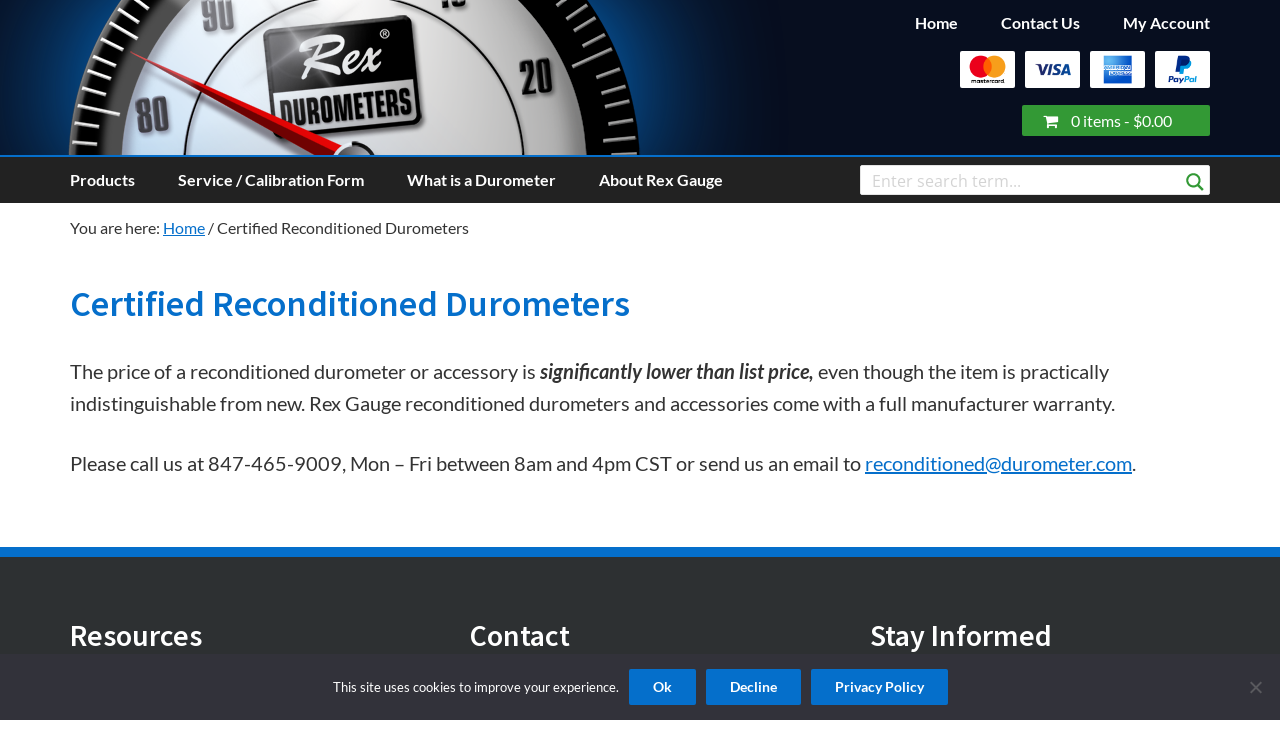

--- FILE ---
content_type: text/css
request_url: https://www.durometer.com/wp-content/themes/genesis-child/lib/woocommerce/genesis-sample-woocommerce.css?ver=2.3.0
body_size: 4867
content:
/* Genesis Sample WooCommerce
Loaded on WooCommerce pages */

/* WooCommerce Globals
---------------------------------------------------------------------------------------------------- */

.woocommerce.full-width-content .content,
.woocommerce-page.full-width-content .content {
	max-width: 1280px;
}

.woocommerce .content {
	background-color: #fff;
	margin-bottom: 40px;
	padding: 70px 80px;
}

.woocommerce .entry.product {
	padding: 0;
}

.woocommerce abbr.required,
.woocommerce ins {
	text-decoration: none;
}

.woocommerce abbr.required {
	color: #c3251d;
}

.woocommerce span.onsale {
	background-color: #c3251d;
	border-radius: 0;
	line-height: 1.75;
	min-height: auto;
}

.woocommerce fieldset {
	margin-bottom: 20px;
}

.woocommerce .products .star-rating {
	padding: 10px;
}

.woocommerce p.stars a,
.woocommerce p.stars a:focus,
.woocommerce p.stars a:hover {
	outline: 0;
}

.woocommerce .woocommerce-LoopProduct-link {
	display: block;
}

.woocommerce .woocommerce-LoopProduct-link:hover .woocommerce-loop-product__title,
.woocommerce .woocommerce-LoopProduct-link:focus .woocommerce-loop-product__title {
	text-decoration: underline;
}

/* WooCommerce Shop Page
---------------------------------------------------------------------------------------------------- */

.woocommerce .content .entry {
	border-bottom: 0;
}

.woocommerce a.added_to_cart {
	line-height: 1;
}

.woocommerce a.button.loading::after,
.woocommerce button.button.loading::after,
.woocommerce input.button.loading::after,
.woocommerce #respond input#submit.loading::after {
	top: 1em;
}

body.tax-product_cat.woocommerce ul.products li.product, .woocommerce-page ul.products li.product,
body.tax-product_cat .woocommerce ul.products li.product, .woocommerce-page ul.products li.product,
body.tax-product_tag.woocommerce ul.products li.product, .woocommerce-page ul.products li.product,
body.tax-product_tag .woocommerce ul.products li.product, .woocommerce-page ul.products li.product {
	border-top: 1px solid #eee;
	margin-bottom: 39px;
	/*margin-top: 39px;*/
	padding-top: 29px;
}

body:not(.tax-product_cat):not(.tax-product_tag).woocommerce ul.products li.product, .woocommerce-page ul.products li.product,
body:not(.tax-product_cat):not(.tax-product_tag) .woocommerce ul.products li.product, .woocommerce-page ul.products li.product {
	border-top-width: 0;
	padding-top: 0;
}

body.woocommerce ul.products li.product:first-child,
body.woocommerce-page ul.products li.product:first-child,
body .woocommerce ul.products li.product:first-child,
body .woocommerce-page ul.products li.product:first-child {
	border-width: 0;
}

body.tax-product_cat.woocommerce ul.products li.product .woocommerce-loop-product__title,
body.tax-product_cat .woocommerce ul.products li.product .woocommerce-loop-product__title,
body.tax-product_tag.woocommerce ul.products li.product .woocommerce-loop-product__title,
body.tax-product_tag .woocommerce ul.products li.product .woocommerce-loop-product__title {
	font-size: 30px;
	font-size: 3rem;
}

.woocommerce ul.products li.product .excerpt {
	color: initial;
	overflow: hidden;
}

/*.woocommerce ul.products li.product .excerpt * {
	font-size: 90%;
}*/

.woocommerce ul.products li.product .excerpt h1,
.woocommerce ul.products li.product .excerpt h2,
.woocommerce ul.products li.product .excerpt h3,
.woocommerce ul.products li.product .excerpt h4,
.woocommerce ul.products li.product .excerpt h5,
.woocommerce ul.products li.product .excerpt h6 {
	font-size: 25px;
	font-size: 2.5rem;
}

.woocommerce ul.products li.product .excerpt p,
.woocommerce ul.products li.product .excerpt span,
.woocommerce ul.products li.product .excerpt li {
	color: #333;
	font-size: 1.5rem;
}

.woocommerce ul.products li.product .excerpt p {
	margin-bottom: 10px;
}

.woocommerce ul.products li.product .excerpt ul,
.woocommerce .product .woocommerce-product-details__short-description ul {
	margin-bottom: 0;
	margin-left: 20px;
	padding-left: 20px;
}

.woocommerce ul.products li.product .excerpt ul,
.woocommerce ul.products li.product .excerpt li,
.woocommerce .product .woocommerce-product-details__short-description ul,
.woocommerce .product .woocommerce-product-details__short-description li {
	list-style-type: disc;
}

.tax-product_cat.woocommerce ul.products li.product a img,
.tax-product_tag.woocommerce ul.products li.product a img {
	float: left;
	margin-right: 1em;
	width: auto;
}

body:not(.tax-product_cat):not(.single-product):not(.tax-product_tag).woocommerce ul.products li.product a img {
	border: 4px solid #056fcb;
	-webkit-box-shadow: 4px 4px 15px 0px rgba(0, 0, 0, 0.45);
	-moz-box-shadow:    4px 4px 15px 0px rgba(0, 0, 0, 0.45);
	box-shadow:         4px 4px 15px 0px rgba(0, 0, 0, 0.45);
	margin-bottom: 0;
}

body:not(.tax-product_cat).woocommerce ul.products li.product .woocommerce-loop-category__title {
	display: none;
}

.woocommerce ul.products li.product h3,
.woocommerce ul.products li.product .price .from {
	color: #000;
}

.woocommerce ul.products li.product h3:hover,
.woocommerce ul.products li.product .price {
	color: #c3251d;
}

/* MS Edge Bug Fix */
.woocommerce ul.products li.product a {
	-webkit-transition: color 0.1s ease-in-out, background 0.1s ease-in-out;
	-ms-transition:     color 0.1s ease-in-out, background 0.1s ease-in-out;
	transition:         color 0.1s ease-in-out, background 0.1s ease-in-out;
}

.woocommerce ul.products li.product a.button {
	background-color: #333;
	display: none;
}

.woocommerce ul.products li.product a.button:hover,
.woocommerce ul.products li.product a.button:focus {
	background-color: #056fcb;
}

/*body.woocommerce ul.products li.product, .woocommerce-page ul.products li.product,
body .woocommerce ul.products li.product, .woocommerce-page ul.products li.product {
	text-align: center;
}*/

/* WooCommerce Product
---------------------------------------------------------------------------------------------------- */

body.single-product ul.products li.product .woocommerce-loop-product__title {
	font-size: 30px;
	font-size: 3rem;
}

body.woocommerce div.product p.price,
body.woocommerce div.product span.price,
body.woocommerce ul.products li.product .price,
body .woocommerce div.product p.price,
body .woocommerce div.product span.price,
body .woocommerce ul.products li.product .price {
	color: #339935;
	line-height: 1.5;
}

.woocommerce div.product form.cart .button {
	line-height: 1.5;
}

.woocommerce div.product form.cart .variations {
	table-layout: fixed;
}

.woocommerce .woocommerce-variation-price {
	margin-bottom: 20px;
}

.woocommerce div.product form.cart {
	margin-top: 2em;
}

.pricing-table th {
	font-weight: 700;
}

.woocommerce div.product form.cart .woocommerce-grouped-product-list {
	word-break: normal;
}

.woocommerce div.product form.cart .woocommerce-grouped-product-list td,
.pricing-table td {
	padding-top: 0.5em;
}

.woocommerce div.product form.cart .woocommerce-grouped-product-list td.woocommerce-grouped-product-list-item__quantity,
.pricing-table th,
.pricing-table td {
	padding-left: 0.5em;
}

.woocommerce-grouped-product-list > tr:nth-of-type(2n+2),
.woocommerce-grouped-product-list > tbody > tr:nth-of-type(2n+2),
.pricing-table > tr,
.pricing-table > tbody > tr {
    background-color: #f9f9f9;
}

.woocommerce-grouped-product-list > tr:nth-of-type(2n+3),
.woocommerce-grouped-product-list > tbody > tr:nth-of-type(2n+3),
.pricing-table > tr:nth-of-type(even),
.pricing-table > tbody > tr:nth-of-type(even) {
    background-color: #FFF;
}

.woocommerce div.product form.cart .woocommerce-grouped-product-list > tr td,
.woocommerce div.product form.cart .woocommerce-grouped-product-list > tbody > tr td,
.pricing-table > tr td,
.pricing-table > tbody > tr td {
    border-top: 1px solid #ddd;
}

.product_meta > span {
	display: block;
}

table.shop_attributes > tbody > tr:first-child {
	display:none !important;
}

.wc-pao-addon-name .required {
	color: red;
	font-style: normal;
}

body.woocommerce .wc-pao-addon .wc-pao-addon-wrap label {
	line-height: 1.625;
}

/* WooCommerce Product Tabs
---------------------------------------------------------------------------------------------------- */

.woocommerce div.product .woocommerce-tabs ul.tabs::before,
.woocommerce div.product .woocommerce-tabs ul.tabs li {
	border-color: #eee;
}

.woocommerce div.product .woocommerce-tabs ul.tabs li::after,
.woocommerce div.product .woocommerce-tabs ul.tabs li::before {
	display: none;
}

.woocommerce div.product .woocommerce-tabs ul.tabs li {
	background-color: #f5f5f5;
	border-radius: 0;
	padding: 0;
}

.woocommerce div.product .woocommerce-tabs ul.tabs li a {
	color: #000;
	padding: 0.5em 1em;
}

.woocommerce div.product .woocommerce-tabs ul.tabs li a:focus,
.woocommerce div.product .woocommerce-tabs ul.tabs li a:hover {
	color: #c3251d;
}

/* Two Sidebar Layouts */
.content-sidebar-sidebar.woocommerce div.product .woocommerce-tabs ul.tabs,
.sidebar-content-sidebar.woocommerce div.product .woocommerce-tabs ul.tabs,
.sidebar-sidebar-content.woocommerce div.product .woocommerce-tabs ul.tabs {
	padding: 0;
}

.content-sidebar-sidebar.woocommerce div.product .woocommerce-tabs ul.tabs li,
.sidebar-content-sidebar.woocommerce div.product .woocommerce-tabs ul.tabs li,
.sidebar-sidebar-content.woocommerce div.product .woocommerce-tabs ul.tabs li {
	display: block;
	margin: 0;
}

.content-sidebar-sidebar.woocommerce div.product .woocommerce-tabs ul.tabs li a,
.sidebar-content-sidebar.woocommerce div.product .woocommerce-tabs ul.tabs li a,
.sidebar-sidebar-content.woocommerce div.product .woocommerce-tabs ul.tabs li a {
	display: block;
}

.content-sidebar-sidebar.woocommerce div.product .woocommerce-tabs ul.tabs li,
.sidebar-content-sidebar.woocommerce div.product .woocommerce-tabs ul.tabs li,
.sidebar-sidebar-content.woocommerce div.product .woocommerce-tabs ul.tabs li {
	background-color: #fff;
	border-bottom: 0;
}

.content-sidebar-sidebar.woocommerce div.product .woocommerce-tabs ul.tabs li:last-child,
.sidebar-content-sidebar.woocommerce div.product .woocommerce-tabs ul.tabs li:last-child,
.sidebar-sidebar-content.woocommerce div.product .woocommerce-tabs ul.tabs li:last-child {
	border-bottom: 1px solid #eee;
}

.content-sidebar-sidebar.woocommerce div.product .woocommerce-tabs ul.tabs li.active,
.sidebar-content-sidebar.woocommerce div.product .woocommerce-tabs ul.tabs li.active,
.sidebar-sidebar-content.woocommerce div.product .woocommerce-tabs ul.tabs li.active {
	border-bottom-color: #eee;
}

.content-sidebar-sidebar.woocommerce div.product .woocommerce-tabs ul.tabs li.active a::after,
.sidebar-content-sidebar.woocommerce div.product .woocommerce-tabs ul.tabs li.active a::after,
.sidebar-sidebar-content.woocommerce div.product .woocommerce-tabs ul.tabs li.active a::after {
	content: "\f147";
	float: right;
	font-family: "dashicons";
}


/* WooCommerce Checkout
---------------------------------------------------------------------------------------------------- */

.woocommerce-cart #payment ul.payment_methods li,
.woocommerce-checkout #payment ul.payment_methods li,
#add_payment_method #payment ul.payment_methods li {
	list-style-type: none;
}

.woocommerce-cart table.cart td.actions .coupon input.input-text,
.woocommerce-checkout table.cart td.actions .coupon input.input-text,
#add_payment_method table.cart td.actions .coupon input.input-text {
	width: auto;
}

.woocommerce-cart #payment div.form-row,
.woocommerce-checkout #payment div.form-row,
#add_payment_method #payment div.form-row {
	margin-bottom: 0;
}

#order_review_heading {
	margin-top: 30px;
}

body #add_payment_method #payment div.payment_box,
body .woocommerce-cart #payment div.payment_box,
body .woocommerce-checkout #payment div.payment_box {
	color: unset;
}

body #add_payment_method #payment div.payment_box .wc-credit-card-form-card-cvc,
body #add_payment_method #payment div.payment_box .wc-credit-card-form-card-expiry,
body #add_payment_method #payment div.payment_box .wc-credit-card-form-card-number,
body .woocommerce-cart #payment div.payment_box .wc-credit-card-form-card-cvc,
body .woocommerce-cart #payment div.payment_box .wc-credit-card-form-card-expiry,
body .woocommerce-cart #payment div.payment_box .wc-credit-card-form-card-number,
body .woocommerce-checkout #payment div.payment_box .wc-credit-card-form-card-cvc,
body .woocommerce-checkout #payment div.payment_box .wc-credit-card-form-card-expiry,
body .woocommerce-checkout #payment div.payment_box .wc-credit-card-form-card-number {
	font-size: unset;
}

body #woo_pp_ec_button_checkout > .paypal-button > .xcomponent-outlet {
	float: right;
}

/* WooCommerce Cart Page
---------------------------------------------------------------------------------------------------- */

.woocommerce table.shop_table,
.woocommerce table.shop_table td {
	border-color: #eee;
	border-radius: 0;
	line-height: 1.75;
	word-break: normal;
}

.woocommerce-cart table.cart {
	line-height: 1.75;
}

.woocommerce-cart table.cart td {
	font-size: 18px;
	font-size: 1.8rem;
	padding: 10px 12px;
}

.woocommerce table.shop_table .order-number {
	min-width: 75px;
}

.woocommerce-cart table.cart .product-thumbnail {
	min-width: 56px;
}

.woocommerce-cart table.cart th.product-name {
	min-width: 140px;
}

.woocommerce-cart table.cart th.product-price,
.woocommerce-cart table.cart th.product-quantity,
.woocommerce-cart table.cart th.product-subtotal,
.woocommerce-checkout-review-order-table th.product-total {
	min-width: 110px;
}

.woocommerce table.shop_table td.actions {
	padding-top: 15px;
}

.woocommerce-cart table.cart td.actions .coupon .input-text {
	font-size: 18px;
	font-size: 1.8rem;
}

.woocommerce-cart td.product-name dl.variation dd {
	margin-left: 20px;
}

.woocommerce-cart table.cart img,
.woocommerce-checkout table.cart img,
#add_payment_method table.cart img {
	vertical-align: middle;
}

body .woocommerce ul#shipping_method li input {
	vertical-align: baseline;
}

/* WooCommerce Payment
---------------------------------------------------------------------------------------------------- */

.woocommerce-cart #payment,
.woocommerce-checkout #payment,
#add_payment_method #payment {
	background-color: #f5f5f5;
	border-radius: 0;
	padding: 30px;
}

.woocommerce-cart #payment div.payment_box,
.woocommerce-checkout #payment div.payment_box,
#add_payment_method #payment div.payment_box {
	background-color: #eee;
}

.woocommerce-cart #payment div.payment_box::before,
.woocommerce-checkout #payment div.payment_box::before,
#add_payment_method #payment div.payment_box::before {
	display: none;
}

.woocommerce-cart #payment ul.payment_methods,
.woocommerce-checkout #payment ul.payment_methods,
#add_payment_method #payment ul.payment_methods {
	border-color: #eee;
}


/* WooCommerce Forms
---------------------------------------------------------------------------------------------------- */

body.woocommerce a.button,
body.woocommerce a.button.alt,
body.woocommerce button.button,
body.woocommerce button.button.alt,
body.woocommerce input.button,
body.woocommerce input.button.alt,
body.woocommerce input.button[type="submit"],
body.woocommerce #respond input#submit,
body.woocommerce #respond input#submit.alt,
body .woocommerce a.button,
body .woocommerce a.button.alt,
body .woocommerce button.button,
body .woocommerce button.button.alt,
body .woocommerce input.button,
body .woocommerce input.button.alt,
body .woocommerce input.button[type="submit"],
body .woocommerce #respond input#submit,
body .woocommerce #respond input#submit.alt,
body .gform_wrapper .gform_footer input.button,
body .gform_wrapper .gform_footer input[type="submit"],
body .gform_wrapper .gform_page_footer input.button,
body .gform_wrapper .gform_page_footer input[type="submit"],
body .cookie-notice-container a.cn-btn {
	background-color: #056fcb;
	border: 0;
	border-radius: 2px;
	color: #fff;
	cursor: pointer;
	font-size: 16px;
	font-size: 1.6rem;
	font-weight: 700;
	padding: 16px 24px !important; /* Needs the "!important" to keep from being overridden in IE */
	text-align: center;
	text-decoration: none;
	white-space: normal;
	width: auto;
}

body.woocommerce a.button:focus,
body.woocommerce a.button:hover,
body.woocommerce a.button.alt:focus,
body.woocommerce a.button.alt:hover,
body.woocommerce button.button:focus,
body.woocommerce button.button:hover,
body.woocommerce button.button.alt:focus,
body.woocommerce button.button.alt:hover,
body.woocommerce input.button:focus,
body.woocommerce input.button:hover,
body.woocommerce input.button.alt:focus,
body.woocommerce input.button.alt:hover,
body.woocommerce input[type="submit"]:focus,
body.woocommerce input[type="submit"]:hover,
body.woocommerce #respond input#submit:focus,
body.woocommerce #respond input#submit:hover,
body.woocommerce #respond input#submit.alt:focus,
body.woocommerce #respond input#submit.alt:hover,
body .woocommerce a.button:focus,
body .woocommerce a.button:hover,
body .woocommerce a.button.alt:focus,
body .woocommerce a.button.alt:hover,
body .woocommerce button.button:focus,
body .woocommerce button.button:hover,
body .woocommerce button.button.alt:focus,
body .woocommerce button.button.alt:hover,
body .woocommerce input.button:focus,
body .woocommerce input.button:hover,
body .woocommerce input.button.alt:focus,
body .woocommerce input.button.alt:hover,
body .woocommerce input[type="submit"]:focus,
body .woocommerce input[type="submit"]:hover,
body .woocommerce #respond input#submit:focus,
body .woocommerce #respond input#submit:hover,
body .woocommerce #respond input#submit.alt:focus,
body .woocommerce #respond input#submit.alt:hover,
body .gform_wrapper .gform_footer input.button:focus,
body .gform_wrapper .gform_footer input.button:hover,
body .gform_wrapper .gform_footer input[type="submit"]:focus,
body .gform_wrapper .gform_footer input[type="submit"]:hover,
body .gform_wrapper .gform_page_footer input.button:focus,
body .gform_wrapper .gform_page_footer input.button:hover,
body .gform_wrapper .gform_page_footer input[type="submit"]:focus,
body .gform_wrapper .gform_page_footer input[type="submit"]:hover,
body .cookie-notice-container a.cn-btn:focus,
body .cookie-notice-container a.cn-btn:hover {
	background-color: #03457F;
	color: #fff;
}

body .cookie-notice-container a.cn-btn {
	font-size: 13px;
	padding: 8px 18px !important;
}

.woocommerce #reviews #comment {
	height: 150px;
}

.woocommerce .quantity .qty {
	border-radius: 2px;
	font-size: 20px;
	font-size: 2rem;
	line-height: 1.5;
	margin-right: 5px;
	padding: 12px 5px;
	width: 70px;
}

.woocommerce form .form-row input.input-text,
.woocommerce form .form-row textarea {
	border-radius: 2px;
	line-height: 1.5;
	padding: 8px 20px;
}

.woocommerce-cart table.cart td.actions .coupon .input-text,
.woocommerce-checkout table.cart td.actions .coupon .input-text,
#add_payment_method table.cart td.actions .coupon .input-text {
	border-color: #eee;
	border-radius: 2px;
	padding: 5px 20px;
	width: 150px;
}

.woocommerce form.checkout_coupon,
.woocommerce form.login,
.woocommerce form.register,
.woocommerce form .form-row .select2-container,
.woocommerce form .form-row.woocommerce-validated input.input-text,
.woocommerce form .form-row.woocommerce-validated select,
.woocommerce form .form-row.woocommerce-validated .select2-container {
	border-color: #eee;
	border-radius: 2px;
}

.woocommerce-cart table.cart input,
.woocommerce-checkout table.cart input,
#add_payment_method table.cart input {
	border-radius: 2px;
	vertical-align: top;
}

.woocommerce .coupon {
	line-height: 1;
}

.woocommerce .coupon .input-text {
	height: 48px;
}


/* WooCommerce Disabled Buttons
---------------------------------------------------------------------------------------------------- */

.woocommerce a.button.disabled,
.woocommerce a.button:disabled,
.woocommerce a.button:disabled[disabled],
.woocommerce button.button.disabled,
.woocommerce button.button:disabled,
.woocommerce button.button:disabled[disabled],
.woocommerce input.button.disabled,
.woocommerce input.button:disabled,
.woocommerce input.button:disabled[disabled],
.woocommerce #respond input#submit.disabled,
.woocommerce #respond input#submit:disabled,
.woocommerce #respond input#submit:disabled[disabled],
.woocommerce #respond input#submit.disabled:hover,
.woocommerce #respond input#submit:disabled:hover,
.woocommerce #respond input#submit:disabled[disabled]:hover,
.woocommerce a.button.disabled:hover,
.woocommerce a.button:disabled:hover,
.woocommerce a.button:disabled[disabled]:hover,
.woocommerce button.button.disabled:hover,
.woocommerce button.button:disabled:hover,
.woocommerce button.button:disabled[disabled]:hover,
.woocommerce input.button.disabled:hover,
.woocommerce input.button:disabled:hover,
.woocommerce input.button:disabled[disabled]:hover {
	background-color: #056fcb;
	color: #fff;
	padding: 16px 24px;
}

.woocommerce a.button.alt.disabled,
.woocommerce a.button.alt.disabled:hover,
.woocommerce a.button.alt:disabled,
.woocommerce a.button.alt:disabled:hover,
.woocommerce a.button.alt[disabled]:disabled,
.woocommerce a.button.alt[disabled]:disabled:hover,
.woocommerce button.button.alt.disabled,
.woocommerce button.button.alt.disabled:hover,
.woocommerce button.button.alt:disabled,
.woocommerce button.button.alt:disabled:hover,
.woocommerce button.button.alt[disabled]:disabled,
.woocommerce button.button.alt[disabled]:disabled:hover,
.woocommerce input.button.alt.disabled,
.woocommerce input.button.alt.disabled:hover,
.woocommerce input.button.alt:disabled,
.woocommerce input.button.alt:disabled:hover,
.woocommerce input.button.alt[disabled]:disabled,
.woocommerce input.button.alt[disabled]:disabled:hover,
.woocommerce #respond input#submit.alt.disabled,
.woocommerce #respond input#submit.alt.disabled:hover,
.woocommerce #respond input#submit.alt:disabled,
.woocommerce #respond input#submit.alt:disabled:hover,
.woocommerce #respond input#submit.alt[disabled]:disabled,
.woocommerce #respond input#submit.alt[disabled]:disabled:hover {
	background-color: #eee;
	color: #000;
}


/* WooCommerce Account Page
---------------------------------------------------------------------------------------------------- */

.woocommerce-account .woocommerce-Address-title h3 {
	font-size: 26px;
	font-size: 2.6rem;
}

.woocommerce-account .woocommerce-Address {
	margin-bottom: 20px;
}

.woocommerce-account table.order_details th.product-total {
	min-width: 110px;
}

.woocommerce-MyAccount-navigation {
	border: 1px solid #eee;
	padding: 20px;
	margin-bottom: 40px;
}

.woocommerce-MyAccount-navigation ul {
	margin-bottom: 0;
	margin-left: 0;
}

.woocommerce-MyAccount-navigation ul li {
	line-height: 1.2;
	list-style-type: none;
	margin-bottom: 15px;
}

.woocommerce-MyAccount-navigation ul li:last-child {
	margin-bottom: 0;
}

.woocommerce-MyAccount-navigation ul li.is-active > a {
	color: #333;
	font-weight: 700;
}

.woocommerce-account .woocommerce-MyAccount-navigation {
	margin-right: 5%;
	width: 20%;
}

.woocommerce-account .woocommerce-MyAccount-content {
	width: 75%;
}

.content-sidebar.woocommerce-account .woocommerce-MyAccount-navigation,
.sidebar-content.woocommerce-account .woocommerce-MyAccount-navigation {
	margin-right: 0;
	width: 100%;
}

.content-sidebar.woocommerce-account .woocommerce-MyAccount-navigation ul,
.sidebar-content.woocommerce-account .woocommerce-MyAccount-navigation ul {
	text-align: center;
}

.content-sidebar.woocommerce-account .woocommerce-MyAccount-navigation li,
.sidebar-content.woocommerce-account .woocommerce-MyAccount-navigation li {
	display: inline-block;
	margin: 0 10px;
}

.content-sidebar.woocommerce-account .woocommerce-MyAccount-content,
.sidebar-content.woocommerce-account .woocommerce-MyAccount-content {
	width: 100%;
}


/* WooCommerce Breadcrumb
---------------------------------------------------------------------------------------------------- */

.woocommerce .woocommerce-breadcrumb {
	font-size: 18px;
	font-size: 1.8rem;
	margin-bottom: 40px;
}

.woocommerce .woocommerce-breadcrumb,
.woocommerce .woocommerce-breadcrumb a {
	color: #000;
}

.woocommerce .woocommerce-breadcrumb a {
	text-decoration: none;
}

.woocommerce .woocommerce-breadcrumb a:focus,
.woocommerce .woocommerce-breadcrumb a:hover {
	color: #c3251d;
}


/* WooCommerce Reviews
---------------------------------------------------------------------------------------------------- */

.woocommerce #reviews #comments ol.commentlist li img.avatar {
	background: transparent;
	border: 0;
	margin: 0 16px 24px 0;
	padding: 0;
	position: relative;
	width: 60px;
}

.woocommerce #reviews #comments ol.commentlist li .comment-text {
	border-color: #eee;
	border-radius: 0;
	margin-left: 80px;
}

.woocommerce .entry-content #reviews ol > li {
	list-style-type: none;
}


/* WooCommerce Misc
---------------------------------------------------------------------------------------------------- */

body .woocommerce-error,
body .woocommerce-info,
body .woocommerce-message {
	background-color: #f5f5f5;
	border-top-color: #c3251d;
	margin-left: 0;
}

body .woocommerce-error::before,
body .woocommerce-info::before,
body .woocommerce-message::before {
	color: #c3251d;
}

body .woocommerce-info {
	border-top-color: #056fcb;
}

body .woocommerce-info::before {
	color: #056fcb;
}

body .woocommerce-message {
	border-top-color: #339935;
}

body .woocommerce-message::before {
	color: #339935;
}

div.woocommerce-info.wc-memberships-restriction-message.wc-memberships-restricted-content-message {
	width: 48%;
}

/* WooCommerce Widgets
---------------------------------------------------------------------------------------------------- */

/* Woo Search
-------------------------------------------------- */

.woocommerce-product-search {
	overflow: hidden;
	width: 100%;
}

.woocommerce-product-search input[type="submit"] {
	border: 0;
	clip: rect(0, 0, 0, 0);
	height: 1px;
	margin: -1px;
	padding: 0;
	position: absolute;
	width: 1px;
}

/* Woo Shopping Cart
-------------------------------------------------- */

.woocommerce .widget_shopping_cart ul.cart_list li,
.woocommerce.widget_shopping_cart ul.cart_list li {
	padding-top: 15px;
}

.woocommerce .widget_shopping_cart .cart_list li a.remove,
.woocommerce.widget_shopping_cart .cart_list li a.remove {
	top: 15px;
}

.woocommerce.widget_shopping_cart .total {
	border-top: 1px solid #eee;
}

.woocommerce .widget_shopping_cart .buttons a,
.woocommerce.widget_shopping_cart .buttons a {
	margin-bottom: 5px;
}

.woocommerce .widget_shopping_cart .cart_list li.empty,
.woocommerce.widget_shopping_cart .cart_list li.empty {
	padding-left: 0;
}

/* Woo Product Lists
-------------------------------------------------- */

.woocommerce ul.cart_list li img,
.woocommerce ul.product_list_widget li img {
	width: 60px;
}

.sidebar ul.product_list_widget li {
	line-height: 1.4;
	margin-bottom: 15px;
	padding: 15px 0 0;
}

.sidebar ul.product_list_widget li:last-child {
	margin-bottom: 0;
	padding-bottom: 15px;
}

/* Woo Filter
-------------------------------------------------- */

.woocommerce.widget_price_filter .price_slider_wrapper .ui-widget-content {
	background-color: #eee;
}

.woocommerce.widget_price_filter .ui-slider .ui-slider-handle,
.woocommerce.widget_price_filter .ui-slider .ui-slider-range {
	background-color: #c3251d;
}

.woocommerce .widget_layered_nav ul li.chosen a::before,
.woocommerce .widget_layered_nav_filters ul li a::before,
.woocommerce .widget_rating_filter ul li.chosen a::before {
	color: #c3251d;
}

.woocommerce .widget_price_filter .ui-slider .ui-slider-handle,
.woocommerce.widget_price_filter .ui-slider .ui-slider-handle {
	top: -.28em;
}

.woocommerce .widget_price_filter .price_slider_amount .button,
.woocommerce.widget_price_filter .price_slider_amount .button {
	font-size: 16px;
	font-size: 1.6rem;
}

/* Woo Active Filters
-------------------------------------------------- */

.woocommerce.widget_layered_nav_filters ul li {
	margin: 0 20px 20px 0;
}

/* Woo Recent Reviews
-------------------------------------------------- */

.woocommerce.widget_recent_reviews .reviewer {
	font-size: 12px;
	font-size: 1.2rem;
	letter-spacing: 1px;
	text-transform: uppercase;
}


/* Media Queries
---------------------------------------------------------------------------------------------------- */

@media only screen and (max-width: 1200px) {

	.woocommerce-account .woocommerce-MyAccount-navigation ul {
		text-align: center;
	}

	.woocommerce-account .woocommerce-MyAccount-navigation ul li {
		display: inline-block;
		margin: 0 10px;
	}

	.woocommerce-account .woocommerce-MyAccount-content,
	.woocommerce-account .woocommerce-MyAccount-navigation {
		margin-right: 0;
		width: 100%;
	}

	.content-sidebar.woocommerce div.product .woocommerce-tabs ul.tabs,
	.sidebar-content.woocommerce div.product .woocommerce-tabs ul.tabs {
		padding: 0;
	}

	.content-sidebar.woocommerce div.product .woocommerce-tabs ul.tabs li,
	.sidebar-content.woocommerce div.product .woocommerce-tabs ul.tabs li {
		display: block;
		margin: 0;
	}

	.content-sidebar.woocommerce div.product .woocommerce-tabs ul.tabs li a,
	.sidebar-content.woocommerce div.product .woocommerce-tabs ul.tabs li a {
		display: block;
	}

	.content-sidebar.woocommerce div.product .woocommerce-tabs ul.tabs li,
	.sidebar-content.woocommerce div.product .woocommerce-tabs ul.tabs li {
		background-color: #fff;
		border-bottom: 0;
	}

	.content-sidebar.woocommerce div.product .woocommerce-tabs ul.tabs li:last-child,
	.sidebar-content.woocommerce div.product .woocommerce-tabs ul.tabs li:last-child {
		border-bottom: 1px solid #eee;
	}

	.content-sidebar.woocommerce div.product .woocommerce-tabs ul.tabs li.active,
	.sidebar-content.woocommerce div.product .woocommerce-tabs ul.tabs li.active {
		border-bottom-color: #eee;
	}

	.content-sidebar.woocommerce div.product .woocommerce-tabs ul.tabs li.active a::after,
	.sidebar-content.woocommerce div.product .woocommerce-tabs ul.tabs li.active a::after {
		content: "\f147";
		float: right;
		font-family: "dashicons";
	}

}

@media only screen and (max-width: 860px) {

	.woocommerce .content {
		padding: 30px;
	}

	.woocommerce div.product .woocommerce-tabs ul.tabs {
		padding: 0;
	}

	.woocommerce div.product .woocommerce-tabs ul.tabs li {
		display: block;
		margin: 0;
	}

	.woocommerce div.product .woocommerce-tabs ul.tabs li a {
		display: block;
	}

	.woocommerce div.product .woocommerce-tabs ul.tabs li {
		background-color: #fff;
		border-bottom: 0;
	}

	.woocommerce div.product .woocommerce-tabs ul.tabs li:last-child {
		border-bottom: 1px solid #eee;
	}

	.woocommerce div.product .woocommerce-tabs ul.tabs li.active {
		border-bottom-color: #eee;
	}

	.woocommerce div.product .woocommerce-tabs ul.tabs li.active a::after {
		content: "\f147";
		float: right;
		font-family: "dashicons";
	}

	body.tax-product_cat ul.products[class*="columns-"] li.product,
	body.tax-product_cat ul.products[class*="columns-"] li.product,
	body.tax-product_tag ul.products[class*="columns-"] li.product,
	body.tax-product_tag ul.products[class*="columns-"] li.product {
		float: none;
		width: 100%;
	}
}

@media only screen and (max-width: 767px)  {
	body.tax-product_cat.woocommerce ul.products li.product .woocommerce-loop-product__title,
	body.tax-product_cat .woocommerce ul.products li.product .woocommerce-loop-product__title {
		font-size: 36px;
		font-size: 3.6rem;
	}

	.woocommerce ul.products li.product .price {
		font-size: 1.2em;
	}

	.woocommerce ul.products li.product .excerpt h1,
	.woocommerce ul.products li.product .excerpt h2,
	.woocommerce ul.products li.product .excerpt h3,
	.woocommerce ul.products li.product .excerpt h4,
	.woocommerce ul.products li.product .excerpt h5,
	.woocommerce ul.products li.product .excerpt h6 {
		font-size: 30px;
		font-size: 3rem;
	}

	.woocommerce ul.products li.product .excerpt p,
	.woocommerce ul.products li.product .excerpt span,
	.woocommerce ul.products li.product .excerpt li {
		font-size: 20px;
		font-size: 2rem;
	}

	.woocommerce-cart #payment,
	.woocommerce-checkout #payment,
	#add_payment_method #payment {
		padding: 0;
	}
}

@media only screen and (max-width: 600px) {

	.woocommerce form .form-row-first,
	.woocommerce form .form-row-last,
	.woocommerce #reviews #comments .star-rating,
	.woocommerce-page form .form-row-first,
	.woocommerce-page form .form-row-last {
		float: none;
		width: 100%;
	}

	.woocommerce ul.products li.product,
	.woocommerce ul.products li.product .button,
	.woocommerce .woocommerce-ordering,
	.woocommerce-page ul.products li.product,
	.woocommerce-page ul.products li.product .button,
	.woocommerce-page .woocommerce-ordering {
		margin-right: 0;
		width: 100%;
	}

	.tax-product_cat.woocommerce ul.products li.product a img,
	.tax-product_tag.woocommerce ul.products li.product a img {
		float: none;
		margin-left: auto;
		margin-right: auto;
	}

	.woocommerce input.button,
	.woocommerce input.button[type="submit"],
	.woocommerce-cart table.cart td.actions .coupon .input-text {
		width: 100% !important;
	}

	.woocommerce-cart table.cart td.actions .coupon .input-text {
		background-color: #fff;
		margin-bottom: 10px;
	}

	.woocommerce-message .button.wc-forward {
		margin-bottom: 20px;
		width: 100%;
	}

}

@media only screen and (max-width: 500px) {
	.woocommerce ul.products[class*="columns-"] li.product,
	.woocommerce-page ul.products[class*="columns-"] li.product {
		float: none;
		width: 100%;
	}

	.woocommerce-grouped-product-list td {
		display: block;
	}

	.woocommerce div.product form.cart .group_table td:first-child {
		float: left;
		/*margin-right: 20px;*/
	}

	.woocommerce div.product form.cart table.group_table td.woocommerce-grouped-product-list-item__label,
	.woocommerce div.product form.cart table.group_table td.woocommerce-grouped-product-list-item__price {
		padding-left: 100px;
	}

	.woocommerce div.product form.cart table.group_table td.woocommerce-grouped-product-list-item__label {
		padding-bottom: 0;
	}

	.woocommerce div.product form.cart table.group_table td.woocommerce-grouped-product-list-item__price {
		border-top-width: 0;
		padding-top: 0;
	}
}

--- FILE ---
content_type: text/css
request_url: https://www.durometer.com/wp-content/themes/genesis-child/custom.css?ver=1768400328
body_size: 10893
content:
/* # Table of Contents
- HTML5 Reset
	- Baseline Normalize
	- Box Sizing
	- Float Clearing
- Defaults
	- Typographical Elements
	- Headings
	- Objects
	- Gallery
	- Forms
	- Tables
	- Screen Reader Text
- Structure and Layout
	- Site Containers
	- Column Widths and Positions
	- Column Classes
- Common Classes
	- Avatar
	- Genesis
	- Search Form
	- Titles
	- WordPress
- Widgets
	- Featured Content
- Plugins
	- Genesis eNews Extended
	- Jetpack
- Skip Links
- Site Header
	- Title Area
	- Widget Area
- Site Navigation
	- Accessible Menu
	- Site Header Navigation
	- After Header Navigation
	- Footer Navigation
- Content Area
	- Entries
	- Entry Meta
	- Pagination
	- Comments
- Sidebars
- Footer Widgets
- Site Footer
- Media Queries
	- Max-width: 1340px
	- Max-width: 1200px
	- Max-width: 1023px
	- Max-width: 860px
- Print Styles
*/


/* # HTML5 Reset
---------------------------------------------------------------------------------------------------- */

/* ## Baseline Normalize
--------------------------------------------- */
/* normalize.css v4.1.1 | MIT License | http://necolas.github.io/normalize.css/ */

html{font-family:sans-serif;-ms-text-size-adjust:100%;-webkit-text-size-adjust:100%}body{margin:0}article,aside,details,figcaption,figure,footer,header,main,menu,nav,section,summary{display:block}audio,canvas,progress,video{display:inline-block}audio:not([controls]){display:none;height:0}progress{vertical-align:baseline}template,[hidden]{display:none}a{background-color:transparent;-webkit-text-decoration-skip:objects}a:active,a:hover{outline-width:0}abbr[title]{border-bottom:none;text-decoration:underline;text-decoration:underline dotted}b,strong{font-weight:inherit}b,strong{font-weight:bolder}dfn{font-style:italic}h1{font-size:2em;margin:0.67em 0}mark{background-color:#ff0;color:#000}small{font-size:80%}sub,sup{font-size:75%;line-height:0;position:relative;vertical-align:baseline}sub{bottom:-0.25em}sup{top:-0.5em}img{border-style:none}svg:not(:root){overflow:hidden}code,kbd,pre,samp{font-family:monospace, monospace;font-size:1em}figure{margin:1em 40px}hr{box-sizing:content-box;height:0;overflow:visible}button,input,optgroup,select,textarea{font:inherit;margin:0}optgroup{font-weight:bold}button,input{overflow:visible}button,select{text-transform:none}button,html [type="button"],[type="reset"],[type="submit"]{-webkit-appearance:button}button::-moz-focus-inner,[type="button"]::-moz-focus-inner,[type="reset"]::-moz-focus-inner,[type="submit"]::-moz-focus-inner{border-style:none;padding:0}button:-moz-focusring,[type="button"]:-moz-focusring,[type="reset"]:-moz-focusring,[type="submit"]:-moz-focusring{outline:1px dotted ButtonText}fieldset{border:1px solid #c0c0c0;margin:0 2px;padding:0.35em 0.625em 0.75em}legend{box-sizing:border-box;color:inherit;display:table;max-width:100%;padding:0;white-space:normal}textarea{overflow:auto}[type="checkbox"],[type="radio"]{box-sizing:border-box;padding:0}[type="number"]::-webkit-inner-spin-button,[type="number"]::-webkit-outer-spin-button{height:auto}[type="search"]{-webkit-appearance:textfield;outline-offset:-2px}[type="search"]::-webkit-search-cancel-button,[type="search"]::-webkit-search-decoration{-webkit-appearance:none}::-webkit-input-placeholder{color:inherit;opacity:0.54}::-webkit-file-upload-button{-webkit-appearance:button;font:inherit}

/* ## Box Sizing
--------------------------------------------- */

html,
input[type="search"] {
	-webkit-box-sizing: border-box;
	-moz-box-sizing:    border-box;
	box-sizing:         border-box;
}

*,
*::before,
*::after {
	box-sizing: inherit;
}


/* ## Float Clearing
--------------------------------------------- */

.author-box::before,
.clearfix::before,
.entry::before,
.entry-content::before,
.footer-widgets::before,
.nav-primary::before,
.nav-secondary::before,
.pagination::before,
.site-container::before,
.site-footer::before,
.site-header::before,
.site-inner::before,
.widget::before,
.wrap::before {
	content: " ";
	display: table;
}

.author-box::after,
.clearfix::after,
.entry::after,
.entry-content::after,
.footer-widgets::after,
.nav-primary::after,
.nav-secondary::after,
.pagination::after,
.site-container::after,
.site-footer::after,
.site-header::after,
.site-inner::after,
.widget::after,
.wrap::after {
	clear: both;
	content: " ";
	display: table;
}


/* # Defaults
---------------------------------------------------------------------------------------------------- */

/* ## Typographical Elements
--------------------------------------------- */

html {
	font-size: 62.5%; /* 10px browser default */
}

/* Chrome fix */
body > div {
	font-size: 20px;
	font-size: 2rem;
}

body {
	background-color: #fff;
	color: #333;
	font-family: 'Lato', sans-serif;
	font-size: 20px;
	font-size: 2rem;
	-webkit-font-smoothing: antialiased;
	font-weight: 400;
	line-height: 1.625;
	margin: 0;
}

a,
button,
input:focus,
input[type="button"],
input[type="reset"],
input[type="submit"],
textarea:focus,
.button,
.gallery img {
	-webkit-transition: all 0.2s ease-in-out;
	-moz-transition:    all 0.2s ease-in-out;
	-ms-transition:     all 0.2s ease-in-out;
	-o-transition:      all 0.2s ease-in-out;
	transition:         all 0.2s ease-in-out;
}

a {
	color: #056fcb;
	text-decoration: underline;
}

a:focus,
a:hover {
	/*color: #333;*/
	text-decoration: none;
}

a[href$=".pdf"]::after {
	color: #E71F00;
	content: "\f1c1";
	font-family: "FontAwesome";
	padding-left: 5px;
}

.no-icon::after {
	display: none !important;
}

p {
	margin: 0 0 28px;
	padding: 0;
}

ol,
ul {
	margin: 0;
	padding: 0;
}

li {
	list-style-type: none;
}

hr {
	border: 0;
	border-collapse: collapse;
	border-top: 1px solid #eee;
	clear: both;
	margin: 1em 0;
}

b,
strong {
	font-weight: 700;
}

blockquote,
cite,
em,
i {
	font-style: italic;
}

mark {
	background: #ddd;
	color: #000;
}

blockquote {
	background-color: #f5f5f5;
	border-radius: 10px;
	padding: 40px;
	position: relative;
}

blockquote::before {
	content: open-quote;
	display: block;
	font-family: 'Source Sans Pro', sans-serif;
	font-size: 30px;
	font-size: 3rem;
	height: 0;
	left: -20px;
	position: relative;
	top: -10px;
}

blockquote::after {
	content: close-quote;
	display: block;
	font-family: 'Source Sans Pro', sans-serif;
	font-size: 30px;
	font-size: 3rem;
	height: 0;
	right: 20px;
	position: absolute;
	bottom: 70px;
}


/* ## Headings
--------------------------------------------- */

h1,
h2,
h3,
h4,
h5,
h6 {
	color: #056fcb;
	font-family: 'Source Sans Pro', sans-serif;
	font-weight: 600;
	line-height: 1.2;
	margin: 0 0 10px;
}

h1 {
	font-size: 36px;
	font-size: 3.6rem;
}

h2 {
	font-size: 30px;
	font-size: 3rem;
}

h3 {
	font-size: 24px;
	font-size: 2.4rem;
}

h4 {
	font-size: 20px;
	font-size: 2rem;
}

h5 {
	font-size: 18px;
	font-size: 1.8rem;
}

h6 {
	font-size: 16px;
	font-size: 1.6rem;
}

h1 .made-in-usa {
    position: relative;
}

h1 .made-in-usa::after {
    background: transparent url('/wp-content/uploads/usa-flag.jpg') no-repeat scroll left top;
    background-size: contain;
    content: "";
    display: inline-block;
    height: 24px;
    margin: 0 0 0 10px;
    width: 39.6px;
}

/* ## Objects
--------------------------------------------- */

embed,
iframe,
img,
object,
video,
.wp-caption {
	max-width: 100%;
}

img {
	height: auto;
}

figure {
	margin: 0;
}

/* ## Gallery
--------------------------------------------- */
.woocommerce div.product div.images .woocommerce-product-gallery__wrapper {
    position: relative;
}

.durometer-product-ship-badge {
    left: 0;
    position: absolute;
    top: 0;
}

.durometer-product-ship-badge img {
    height: 67.53px !important;
    width: 140px !important;
}

.home-ship-badge-wrap {
    align-items: center;
    display: flex;
    gap: 10px;
    margin-bottom: 1em;
}

.home-ship-badge-img-wrap img {
    height: 97px;
    width: 90px;
}

.home-ship-badge-text-wrap {
    flex: 0 0 300px;
}

.home-ship-badge-text {
    color: #000;
    font-weight: 600;
    line-height: 1;
    text-transform: uppercase;
}

.home-ship-badge-text span {
    color: #056fcb;
    font-weight: 700;
}

.gallery {
	overflow: hidden;
}

.gallery-item {
	float: left;
	margin: 0 0 28px;
	text-align: center;
}

.gallery-columns-1 .gallery-item {
	width: 100%;
}

.gallery-columns-2 .gallery-item {
	width: 50%;
}

.gallery-columns-3 .gallery-item {
	width: 33%;
}

.gallery-columns-4 .gallery-item {
	width: 25%;
}

.gallery-columns-5 .gallery-item {
	width: 20%;
}

.gallery-columns-6 .gallery-item {
	width: 16.6666%;
}

.gallery-columns-7 .gallery-item {
	width: 14.2857%;
}

.gallery-columns-8 .gallery-item {
	width: 12.5%;
}

.gallery-columns-9 .gallery-item {
	width: 11.1111%;
}

.gallery-columns-2 .gallery-item:nth-child(2n+1),
.gallery-columns-3 .gallery-item:nth-child(3n+1),
.gallery-columns-4 .gallery-item:nth-child(4n+1),
.gallery-columns-5 .gallery-item:nth-child(5n+1),
.gallery-columns-6 .gallery-item:nth-child(6n+1),
.gallery-columns-7 .gallery-item:nth-child(7n+1),
.gallery-columns-8 .gallery-item:nth-child(8n+1),
.gallery-columns-9 .gallery-item:nth-child(9n+1) {
	clear: left;
}

.gallery img {
	border: 1px solid #eee;
	height: auto;
	padding: 4px;
}

.gallery img:focus,
.gallery img:hover {
	border: 1px solid #999;
}

/* ## Forms
--------------------------------------------- */

input,
select,
textarea {
	background-color: #fff;
	border: 1px solid #ddd;
	border-radius: 2px;
	color: #333;
	font-size: 18px;
	font-size: 1.8rem;
	font-weight: 400;
	padding: 8px 20px;
	width: 100%;
}

input:focus,
textarea:focus {
	border: 1px solid #999;
	outline: none;
}

input[type="checkbox"],
input[type="image"],
input[type="radio"] {
	width: auto;
}

::-moz-placeholder {
	color: #ccc !important;
	opacity: 1;
}
::-webkit-input-placeholder {
	color: #ccc !important;
}
*:-ms-input-placeholder {
    /* IE 10+ */
    color: #ccc !important;
}

button,
input[type="button"],
input[type="reset"],
input[type="submit"],
.button {
	background-color: #056fcb;
	border: 0;
	border-radius: 2px;
	color: #fff;
	cursor: pointer;
	font-size: 16px;
	font-size: 1.6rem;
	font-weight: 700;
	padding: 16px 24px;
	text-decoration: none;
	white-space: normal;
	width: auto;
}

body button:focus,
body button:hover,
body input[type="button"]:focus,
body input[type="button"]:hover,
body input[type="reset"]:focus,
body input[type="reset"]:hover,
body input[type="submit"]:focus,
body input[type="submit"]:hover,
body .button:focus,
body .button:hover {
	background-color: #03457F;
	color: #fff;
}

.entry-content .button:focus,
.entry-content .button:hover {
	color: #fff;
}

.button {
	display: inline-block;
}

a.button.small,
button.small,
input[type="button"].small,
input[type="reset"].small,
input[type="submit"].small {
	padding: 8px 16px;
}

.site-container button:disabled,
.site-container button:disabled:hover,
.site-container input:disabled,
.site-container input:disabled:hover,
.site-container input[type="button"]:disabled,
.site-container input[type="button"]:disabled:hover,
.site-container input[type="reset"]:disabled,
.site-container input[type="reset"]:disabled:hover,
.site-container input[type="submit"]:disabled,
.site-container input[type="submit"]:disabled:hover {
	background-color: #eee;
	border-width: 0;
	color: #777;
	cursor: not-allowed;
}

input[type="search"]::-webkit-search-cancel-button,
input[type="search"]::-webkit-search-results-button {
	display: none;
}

/* ## Tables
--------------------------------------------- */

table {
	border-collapse: collapse;
	border-spacing: 0;
	line-height: 2;
	margin-bottom: 40px;
	width: 100%;
	word-break: break-all;
}

tbody {
	border-bottom: 1px solid #eee;
}

td,
th {
	text-align: left;
}

td {
	border-top: 1px solid #eee;
	padding: 6px;
}

th {
	font-weight: 400;
	padding: 0 6px;
}

td:first-child,
th:first-child {
	padding-left: 0;
}

/* ## Screen Reader Text
--------------------------------------------- */

.screen-reader-shortcut,
.screen-reader-text,
.screen-reader-text span {
	border: 0;
	clip: rect(0, 0, 0, 0);
	height: 1px;
	overflow: hidden;
	position: absolute !important;
	width: 1px;
	word-wrap: normal !important;
}

.screen-reader-text:focus,
.screen-reader-shortcut:focus,
.genesis-nav-menu .search input[type="submit"]:focus,
.widget_search input[type="submit"]:focus {
	background: #fff;
	box-shadow: 0 0 2px 2px rgba(0,0,0,.6);
	clip: auto !important;
	color: #333;
	display: block;
	font-size: 1em;
	font-weight: bold;
	height: auto;
	padding: 15px 23px 14px;
	text-decoration: none;
	width: auto;
	z-index: 100000; /* Above WP toolbar. */
}

.more-link {
	position: relative;
}


/* # Structure and Layout
---------------------------------------------------------------------------------------------------- */

/* ## Site Containers
--------------------------------------------- */

.site-inner,
.wrap {
	margin: 0 auto;
	max-width: 1280px;
}

.site-inner {
	clear: both;
	/*padding-top: 40px;*/
	word-wrap: break-word;
}

/*body.home .site-inner {
	padding-top: 0;
}*/

.landing-page .site-inner {
	max-width: 800px;
}

/* ## Column Widths and Positions
--------------------------------------------- */

/* ### Wrapping div for .content and .sidebar-primary */

.content-sidebar-sidebar .content-sidebar-wrap,
.sidebar-content-sidebar .content-sidebar-wrap,
.sidebar-sidebar-content .content-sidebar-wrap {
	width: 1060px;
}

.content-sidebar-sidebar .content-sidebar-wrap {
	float: left;
}

.sidebar-content-sidebar .content-sidebar-wrap,
.sidebar-sidebar-content .content-sidebar-wrap {
	float: right;
}

/* ### Content */

.content {
	float: right;
	width: 880px;
}

.content-sidebar .content,
.content-sidebar-sidebar .content,
.sidebar-content-sidebar .content {
	float: left;
}

.content-sidebar-sidebar .content,
.sidebar-content-sidebar .content,
.sidebar-sidebar-content .content {
	width: 660px;
}

.full-width-content .content {
	width: 100%;
}

/* ### Primary Sidebar */

.sidebar-primary {
	float: right;
	width: 360px;
}

.sidebar-content .sidebar-primary,
.sidebar-sidebar-content .sidebar-primary {
	float: left;
}

/* ### Secondary Sidebar */

.sidebar-secondary {
	float: left;
	width: 180px;
}

.content-sidebar-sidebar .sidebar-secondary {
	float: right;
}

/* ## Column Classes
--------------------------------------------- */
/* Link: http://twitter.github.io/bootstrap/assets/css/bootstrap-responsive.css */

.five-sixths,
.four-sixths,
.one-fourth,
.one-half,
.one-sixth,
.one-third,
.three-fourths,
.three-sixths,
.two-fourths,
.two-sixths,
.two-thirds {
	float: left;
	margin-left: 2.564102564102564%;
}

.one-half,
.three-sixths,
.two-fourths {
	width: 48.717948717948715%;
}

.one-third,
.two-sixths {
	width: 31.623931623931625%;
}

.four-sixths,
.two-thirds {
	width: 65.81196581196582%;
}

.one-fourth {
	width: 23.076923076923077%;
}

.three-fourths {
	width: 74.35897435897436%;
}

.one-sixth {
	width: 14.52991452991453%;
}

.five-sixths {
	width: 82.90598290598291%;
}

.first {
	clear: both;
	margin-left: 0;
}


/* # Common Classes
---------------------------------------------------------------------------------------------------- */

/* ## Avatar
--------------------------------------------- */

.avatar {
	border-radius: 50%;
	float: left;
}

.author-box .avatar,
.alignleft .avatar {
	margin-right: 24px;
}

.alignright .avatar {
	margin-left: 24px;
}

.comment .avatar {
	margin: 0 16px 24px 0;
}

/* ## Genesis
--------------------------------------------- */

.breadcrumb {
	background-color: #fff;
	font-size: 16px;
	font-size: 1.6rem;
	margin-bottom: 1px;
	padding: 12px 30px 40px 0;
}

/*.after-entry,
body:not(.tax-product_cat) .archive-description,
.author-box {
	background-color: #fff;
	font-size: 18px;
	font-size: 1.8rem;
	padding: 60px;
}*/

.after-entry,
.archive-description,
.author-box {
	margin-bottom: 40px;
}

.archive-description p:last-child,
.author-box p:last-child {
	margin-bottom: 0;
}

/* ## Search Form
--------------------------------------------- */

.search-form {
	overflow: hidden;
}

.entry-content .search-form,
.site-header .search-form {
	margin-bottom: 40px;
	width: 50%;
}

.site-header .search-form {
	float: right;
	margin: 12px auto 0;
}

.post-password-form input[type="submit"],
.search-form input[type="submit"] {
	margin-top: 10px;
}

.genesis-nav-menu .search input[type="submit"],
.widget_search input[type="submit"] {
	border: 0;
	clip: rect(0, 0, 0, 0);
	height: 1px;
	margin: -1px;
	padding: 0;
	position: absolute;
	width: 1px;
}

/* ## Titles
--------------------------------------------- */

/*body:not(.tax-product_cat) .archive-description .entry-title,
body:not(.tax-product_cat) .archive-title,
.author-box-title {
	font-size: 20px;
	font-size: 2rem;
}*/

.entry-title,
.woocommerce-products-header__title {
	font-size: 36px;
	font-size: 3.6rem;
	margin-bottom: 30px;
}

.entry-title a,
.sidebar .widget-title a {
	/*color: #333;*/
	text-decoration: none;
}

.entry-title a:focus,
.entry-title a:hover {
	color: #c3251d;
}

.widget-title {
	font-size: 18px;
	font-size: 1.8rem;
	margin-bottom: 20px;
}

/* ## WordPress
--------------------------------------------- */

a.aligncenter img {
	display: block;
	margin: 0 auto;
}

a.alignnone {
	display: inline-block;
}

.alignleft {
	float: left;
	text-align: left;
}

.alignright {
	float: right;
	text-align: right;
}

a.alignleft,
a.alignnone,
a.alignright {
	max-width: 100%;
}

img.centered,
.aligncenter {
	display: block;
	margin: 0 auto 24px;
}

img.alignnone,
.alignnone {
	margin-bottom: 12px;
}

a.alignleft,
img.alignleft,
.wp-caption.alignleft {
	margin: 0 24px 24px 0;
}

a.alignright,
img.alignright,
.wp-caption.alignright {
	margin: 0 0 24px 24px;
}

.gallery-caption,
.wp-caption-text {
	font-size: 12px;
	font-size: 1.2rem;
	font-weight: 600;
	margin: 0;
	text-align: center;
}

.entry-content p.wp-caption-text {
	margin-bottom: 0;
}

.entry-content .wp-audio-shortcode,
.entry-content .wp-playlist,
.entry-content .wp-video {
	margin: 0 0 28px;
}


/* # Widgets
---------------------------------------------------------------------------------------------------- */

.widget {
	margin-bottom: 40px;
	word-wrap: break-word;
}

.widget p:last-child,
.widget ul > li:last-of-type,
.widget-area .widget:last-of-type {
	margin-bottom: 0;
}

.widget ul > li {
	margin-bottom: 10px;
	padding-bottom: 10px;
}

.widget ul > li:last-of-type {
	padding-bottom: 0;
}

.widget ol > li {
	list-style-position: inside;
	list-style-type: decimal;
	padding-left: 20px;
	text-indent: -20px;
}

.widget li li {
	border: 0;
	margin: 0 0 0 30px;
	padding: 0;
}

.widget_calendar table {
	width: 100%;
}

.widget_calendar td,
.widget_calendar th {
	text-align: center;
}

/* ## Featured Content
--------------------------------------------- */

.featured-content .entry {
	background: none;
	padding: 0;
}

.featured-content .entry:last-of-type {
	margin-bottom: 0;
}

.featured-content .entry-title {
	font-size: 20px;
	font-size: 2rem;
}


/* # Plugins
---------------------------------------------------------------------------------------------------- */

/* ## Genesis eNews Extended
--------------------------------------------- */

.sidebar .enews-widget,
.sidebar .enews-widget .widget-title {
	color: #fff;
}

.sidebar .widget.enews-widget {
	background-color: #333;
}

.sidebar .enews-widget input,
.sidebar .enews-widget input:focus {
	border: 1px solid #333;
}

.sidebar .enews-widget input[type="submit"] {
	background-color: #c3251d;
	color: #fff;
}

.sidebar .enews-widget input[type="submit"]:focus,
.sidebar .enews-widget input[type="submit"]:hover  {
	background-color: #fff;
	color: #333;
}

.enews-widget input {
	font-size: 16px;
	font-size: 1.6rem;
	margin-bottom: 16px;
}

.enews-widget input[type="submit"] {
	margin: 0;
	width: 100%;
}

.enews form + p {
	margin-top: 24px;
}

/* ## Jetpack
--------------------------------------------- */

#wpstats {
	display: none;
}


/* # Skip Links
---------------------------------------------------------------------------------------------------- */

.genesis-skip-link {
	margin: 0;
}

.genesis-skip-link li {
	height: 0;
	list-style: none;
	width: 0;
}

/* Display outline on focus */
:focus {
	color: #333;
	outline: #ccc solid 1px;
}


/* # Site Header
---------------------------------------------------------------------------------------------------- */

.site-header {
	background-color: #070e1f;
}

.site-header > .wrap {
	/*background: transparent url('images/header-dial-with-glow.png') no-repeat scroll left top;*/
	/*padding: 20px 0;*/
	position: relative;
}

/* ## Title Area
--------------------------------------------- */

.title-area {
	float: left;
	padding: 10px 0;
	/*width: 300px;*/
}

.header-image .title-area {
	margin: 0 auto;
	/*max-width: 300px;*/
	padding: 0;
}

.header-full-width .title-area {
	float: none;
	width: 100%;
}

.custom-logo {
	display: block;
	margin-left: -100px;
	max-width: 200% !important;
}

.site-title {
	font-size: 30px;
	font-size: 3rem;
	font-weight: 700;
	line-height: 1.2;
}

.site-title a,
.site-title a:focus,
.site-title a:hover {
	color: #333;
	text-decoration: none;
}

.header-image .site-title > a {
	background-position: center !important;
	background-size: contain !important;
	float: left;
	min-height: 80px;
	width: 100%;
}

.site-description {
	font-size: 16px;
	font-size: 1.6rem;
	font-weight: 400;
	line-height: 1.5;
}

.site-description,
.site-title {
	margin-bottom: 0;
}

.header-image .site-description,
.header-image .site-title {
	/*display: block;*/
	display: none;
	text-indent: -9999px;
}

/* ## Widget Area
--------------------------------------------- */

.site-header .widget-area {
	color: #fff;
	/*float: right;*/
	position: absolute;
	right: 0;
	text-align: right;
	top: 0;
	/*width: 800px;*/
	width: 650px;
}

.site-header .widget-area .widget_media_image {
	left: 70px;
	position: absolute;
	top: 15px;
}

.site-header .widget-area a {
	color: #fff;
}

.site-header .widget-area .genesis-nav-menu > li:last-child a,
body .site-header .genesis-nav-menu ul > li:last-child a {
	padding-right: 0;
}

.mini-cart {
	margin-top: 13px;
}

.mini-cart a {
	background: #339935;
	border-radius: 2px;
	/*display: block;
	float: right;*/
	font-size: 16px;
  	/*line-height: 1;
	margin-left: 2em;*/
	padding: 6px 12px;
	text-decoration: none;
}
.mini-cart a:hover,
.mini-cart a:focus {
	background: #277829;
}
.mini-cart .amount {
	margin-right: 1em;
}
.mini-cart .cart-count {
	padding: .3em .6em;
	position: relative;
	width: 40px;
}
.site-header .widget-area .widget {
	margin: 0;
}
.site-header .widget-area #text-3 {
	line-height: 1;
}
.site-header .widget-area #text-3 img {
	background: #fff;
	border-radius: 2px;
	display: inline-block;
	margin: 5px 0 0 10px;
	padding: 0 5px;
	width: 55px;
}

/* # Site Navigation
---------------------------------------------------------------------------------------------------- */

.genesis-nav-menu {
	clear: both;
	font-size: 16px;
	font-size: 1.6rem;
	font-weight: 600;
	line-height: 1;
	width: 100%;
}

.genesis-nav-menu .menu-item {
	display: inline-block;
	margin-bottom: 0;
	padding-bottom: 0;
	text-align: left;
}

.genesis-nav-menu a,
body .genesis-nav-menu .current-menu-item > a {
	color: #fff;
	display: block;
	padding: 15px 20px;
	text-decoration: none;
}

/*.genesis-nav-menu .current-menu-item > a,*/
body .genesis-nav-menu a:focus,
body .genesis-nav-menu a:hover
  {
	color: #fc0;
	/*text-decoration: underline;*/
}

body .genesis-nav-menu .sub-menu .current-menu-item > a,
body .genesis-nav-menu .sub-menu .current-menu-item > a:focus,
body .genesis-nav-menu .sub-menu .current-menu-item > a:hover,
body .genesis-nav-menu .sub-menu a:focus,
body .genesis-nav-menu .sub-menu a:hover {
	color: #056fcb;
}

.genesis-nav-menu .sub-menu {
	border-top: 1px solid #ddd;
	color: #333;
	left: -9999px;
	opacity: 0;
	position: absolute;
	-webkit-transition: opacity .4s ease-in-out;
	-moz-transition:    opacity .4s ease-in-out;
	-ms-transition:     opacity .4s ease-in-out;
	-o-transition:      opacity .4s ease-in-out;
	transition:         opacity .4s ease-in-out;
	width: 250px;
	z-index: 99;
}

.genesis-nav-menu .sub-menu a {
	background-color: #fff;
	border: 1px solid #ddd;
	border-top: 0;
	color: #333;
	font-size: 15px;
	font-size: 1.5rem;
	padding: 15px 20px;
	position: relative;
	width: 250px;
	word-wrap: break-word;
}

.genesis-nav-menu .sub-menu .sub-menu {
	margin: -56px 0 0 199px;
}

.genesis-nav-menu .menu-item:hover {
	position: static;
}

.genesis-nav-menu .menu-item:hover > .sub-menu {
	left: auto;
	opacity: 1;
}

.genesis-nav-menu > .first > a {
	padding-left: 0;
}

.genesis-nav-menu > .last > a {
	padding-right: 0;
}

.genesis-nav-menu > .right {
	float: right;
}

.genesis-nav-menu > .right input[type="search"] {
	padding: 8px;
}

/*.home .genesis-nav-menu .right.search {
	display: none;
}*/

.genesis-nav-menu #ajaxsearchpro1_1,
.genesis-nav-menu #ajaxsearchpro1_2,
.genesis-nav-menu div.asp_m.asp_m_1 {
	border-radius: 2px;
	margin-top: 8px;
}

.genesis-nav-menu #ajaxsearchpro1_1 .probox,
.genesis-nav-menu #ajaxsearchpro1_2 .probox,
.genesis-nav-menu div.asp_m.asp_m_1 .probox {
	margin: 0;
}

.genesis-nav-menu #ajaxsearchpro1_1 .probox .proinput input.orig,
.genesis-nav-menu #ajaxsearchpro1_2 .probox .proinput input.orig,
.genesis-nav-menu div.asp_m.asp_m_1 .probox .proinput input.orig,
.genesis-nav-menu #ajaxsearchpro1_1 .probox .proinput input.autocomplete,
.genesis-nav-menu #ajaxsearchpro1_2 .probox .proinput input.autocomplete,
.genesis-nav-menu div.asp_m.asp_m_1 .probox .proinput input.autocomplete {
	font-size: 14px;
}

.genesis-nav-menu div.asp_w.ajaxsearchpro.asp_non_compact {
	min-width: 350px;
}

.genesis-nav-menu #ajaxsearchpro1_1 .probox .promagnifier,
.genesis-nav-menu #ajaxsearchpro1_2 .probox .promagnifier,
.genesis-nav-menu div.asp_m.asp_m_1 .probox .promagnifier {
	margin-top: 2px;
}

/* ## Accessible Menu
--------------------------------------------- */

.menu .menu-item:focus {
	position: static;
}

.menu .menu-item > a:focus + ul.sub-menu,
.menu .menu-item.sfHover > ul.sub-menu {
	left: auto;
	opacity: 1;
}

.menu-toggle,
.sub-menu-toggle {
	display: none;
	visibility: hidden;
}

/* ## Site Header Navigation
--------------------------------------------- */

.site-header .genesis-nav-menu li li {
	margin-left: 0;
}

/* ## After Header Navigation
--------------------------------------------- */

.nav-primary {
	background-color: #222;
	border-top: 2px solid #056fcb;
	color: #fff;
	position: relative;
	z-index: 3;
}

.home .nav-primary {
	box-shadow: 0px 2px 5px 0px rgba(0, 0, 0, 0.75);
}

/*.nav-primary .genesis-nav-menu*/
.genesis-nav-menu > .menu-item:first-child {
	margin-left: -20px;
}

/* ## Footer Navigation
--------------------------------------------- */

.site-footer .genesis-nav-menu {
	padding-bottom: 20px;
}

.site-footer .genesis-nav-menu a {
	padding: 0 20px 10px;
}


/* # Content Area
---------------------------------------------------------------------------------------------------- */

/* ## Entries
--------------------------------------------- */

.entry {
	background-color: #fff;
	margin-bottom: 40px;
	/*padding: 70px 80px;*/
}

.entry-content ol,
.entry-content ul {
	margin-bottom: 28px;
	margin-left: 40px;
}

.entry-content ol > li {
	list-style-type: decimal;
}

.entry-content ul > li {
	list-style-type: disc;
}

.entry-content ol ol,
.entry-content ul ul {
	margin-bottom: 0;
}

.entry-content code {
	background-color: #333;
	color: #eee;
}

/* ## Entry Meta
--------------------------------------------- */

p.entry-meta {
	font-size: 16px;
	font-size: 1.6rem;
	margin-bottom: 0;
}

.entry-header .entry-meta {
	margin-bottom: 24px;
}

.entry-footer .entry-meta {
	border-top: 1px solid #eee;
	padding-top: 24px;
}

.entry-categories,
.entry-tags {
	display: block;
}

.entry-comments-link::before {
	content: "\2014";
	margin: 0 6px 0 2px;
}

/* ## Pagination
--------------------------------------------- */

.pagination {
	clear: both;
	margin: 40px 0;
}

.adjacent-entry-pagination {
	margin-bottom: 0;
}

.archive-pagination li {
	display: inline;
}

.archive-pagination a {
	background-color: #fff;
	color: #333;
	cursor: pointer;
	display: inline-block;
	font-size: 16px;
	font-size: 1.6rem;
	font-weight: 600;
	padding: 8px 12px;
	text-decoration: none;
}

.archive-pagination a:focus,
.archive-pagination a:hover,
.archive-pagination .active a {
	background-color: #c3251d;
	color: #fff;
}

/* ## Comments
--------------------------------------------- */

.comment-respond,
.entry-comments,
.entry-pings {
	background-color: #fff;
	font-size: 16px;
	font-size: 1.6rem;
	margin-bottom: 40px;
}

.comment-respond,
.entry-pings {
	padding: 60px 60px 32px;
}

.entry-comments {
	padding: 60px;
}

.comment-list li {
	padding: 40px 0 0 30px;
}

.comment-list .depth-1 {
	padding-left: 0;
}

.comment-header {
	margin-bottom: 30px;
}

.comment-content {
	clear: both;
}

.comment-content ul > li {
	list-style-type: disc;
}

.comment-respond input[type="email"],
.comment-respond input[type="text"],
.comment-respond input[type="url"] {
	width: 50%;
}

.comment-respond label {
	display: block;
	margin-right: 12px;
}

.comment-header p {
	margin-bottom: 0;
}

.entry-pings .reply {
	display: none;
}


/* # Sidebars
---------------------------------------------------------------------------------------------------- */

.sidebar {
	font-size: 16px;
	font-size: 1.6rem;
	margin-bottom: 40px;
}

.sidebar .widget {
	background-color: #fff;
	/*padding: 40px;*/
}


/* # Footer Widgets
---------------------------------------------------------------------------------------------------- */

.footer-widgets {
	background-color: #2d3032;
	border-top: 10px solid #056fcb;
	color: #fff;
	clear: both;
	font-size: 18px;
	font-size: 1.8rem;
	padding: 60px 0;
}

.footer-widgets-1,
.footer-widgets-2,
.footer-widgets-3 {
	width: 380px;
}

.footer-widgets-1 {
	margin-right: 70px;
}

.footer-widgets-1,
.footer-widgets-2 {
	float: left;
}

.footer-widgets-3 {
	float: right;
}

.footer-widgets-1 .widget_nav_menu,
.footer-widgets-2 .widget_nav_menu,
.footer-widgets-3 .widget_nav_menu {
	float: none;
}

.footer-widgets .widget-title,
#mc-embedded-subscribe-form h2 {
	color: #fff;
	font-size: 30px;
	font-size: 3rem;
}

.footer-widgets a,
footer a,
footer a:hover,
footer a:focus,
footer a:visited {
	color: #84c6fe;
	text-decoration: none;
}

.footer-widgets-2 a,
.footer-widgets-2 a:hover,
.footer-widgets-2 a:focus,
.footer-widgets-2 a:visited {
	color: #fff;
}

.footer-widgets a:hover,
.footer-widgets a:focus,
footer a:hover,
footer a:focus {
	text-decoration: underline;
}

.footer-widgets .widget {
	margin-bottom: 15px;
}

.contact-item .fa {
	float: left;
	line-height: 1.625;
	width: 20px;
}

.contact-item p {
	margin: 0;
	overflow: hidden;
}

.footer-left,
.footer-right {
	float: left;
	line-height: 1.25;
	text-align: left;
	width: 50%;
}

.footer-right {
	text-align: right;
}

.simple-social-icons ul li:first-child {
	margin-left: 0 !important;
}

#simple-social-icons-2.simple-social-icons ul li.ssi-facebook a:hover,
#simple-social-icons-2.simple-social-icons ul li.ssi-facebook a:focus {
	/*background-color: #3b5998 !important;*/
	background-color: #1778f2 !important;
}

#simple-social-icons-2.simple-social-icons ul li.ssi-youtube a:hover,
#simple-social-icons-2.simple-social-icons ul li.ssi-youtube a:focus {
	background-color: #ff0000 !important;
}

#simple-social-icons-2.simple-social-icons ul li.ssi-twitter a:hover,
#simple-social-icons-2.simple-social-icons ul li.ssi-twitter a:focus {
	background-color: #1da1f2 !important;
}

#simple-social-icons-2.simple-social-icons ul li.ssi-linkedin a:hover,
#simple-social-icons-2.simple-social-icons ul li.ssi-linkedin a:focus {
	background-color: #0073b1 !important;
}

#mc_embed_signup {
	font-size: 16px;
	font-size: 1.6rem;
}

#mc_embed_signup input[type="text"],
#mc_embed_signup input[type="email"] {
	padding: 4px 12px;
}

#mc_embed_signup .indicates-required,
#mc_embed_signup .mc-field-group,
#mc_embed_signup #mce-responses {
	margin-bottom: 10px;
}

#mc_embed_signup input[type="submit"],
#mc_embed_signup input[type="button"],
#mc_embed_signup button {
	margin-top: 10px;
	padding: 8px 16px;
}

#wp-live-chat #wp-live-chat-header {
	background-color: #c3251d !important;
}

body #wp-live-chat-header {
	background-image: url('/wp-content/plugins/wp-live-chat-support/images/iconRetina.png');
}

#wplc_hovercard .wplc_left_logo {
	border-radius: 0;
}

body #speeching_button,
body #wplc_start_chat_btn,
body #wplc_na_msg_btn {
	border-radius: 2px !important;
}

body #speeching_button:hover,
body #wplc_start_chat_btn:hover,
body #wplc_na_msg_btn:hover,
body #speeching_button:focus,
body #wplc_start_chat_btn:focus,
body #wplc_na_msg_btn:focus {
	background-color: #03457F !important;
}

.nobr {
	white-space: nowrap;
}

/* # Site Footer
---------------------------------------------------------------------------------------------------- */

.site-footer {
	background-color: #2d3032;
	color: #fff;
	font-size: 16px;
	font-size: 1.6rem;
	line-height: 1;
	padding: 60px 0;
	text-align: center;
}

.site-footer p {
	margin-bottom: 0;
}

.fa {
	display: inline-block;
	font-family: 'FontAwesome';
	font-style: normal;
	font-weight: normal;
	line-height: 1;
	margin-right: 10px;
}

body.woocommerce .content {
	padding: 0;
}

#woo_pp_ec_button_checkout {
	text-align: right;
}

.error404 .entry-title {
	margin-top: 40px;
}

.error404 .entry-content h2 {
	margin-top: 30px;
}

.home-search::before {
	/* Permalink - use to edit and share this gradient: http://colorzilla.com/gradient-editor/#056fcb+0,000000+100 */
	background: #023866; /* Old browsers - original color was #056fcb */
	background: -moz-linear-gradient(top, #023866 0%, #000000 100%); /* FF3.6-15 */
	background: -webkit-linear-gradient(top, #023866 0%,#000000 100%); /* Chrome10-25,Safari5.1-6 */
	background: linear-gradient(to bottom, #023866 0%,#000000 100%); /* W3C, IE10+, FF16+, Chrome26+, Opera12+, Safari7+ */
	filter: progid:DXImageTransform.Microsoft.gradient( startColorstr='#023866', endColorstr='#000000',GradientType=0 ); /* IE6-9 */
	content: "";
	display: block;
	height: 100%;
	left: 0;
	position: absolute;
	right: 0;
	width: 100%;
	z-index: 1;
}

.home-search {
	/*background: transparent url('images/home-search-bg.png') no-repeat scroll center top;*/
	box-shadow: 0px 2px 5px 0px rgba(0, 0, 0, 0.75);
	height: 238px;
	margin-bottom: 50px;
	position: relative;
	z-index: 2;
}

/*.home-search .home-search-inner {
	padding: 30px 0;
}*/

.home-search > .widget {
	margin: 0 auto;
	max-width: 500px;
	padding-top: 60px;
	position: relative;
	text-align: center;
	width: 100%;
	z-index: 2;
}

/*.home-search > .widget:not(.widget_media_image) {
	margin-top: -15px;
	max-width: 500px;
	width: 100%;
}*/

.home-search .widget_media_image {
	left: 0;
	margin: 0;
	max-width: 5000px;
	padding-top: 0;
	position: absolute;
	right: 0;
	top: 50%;
	transform: translateY(-50%);
	width: 100%;
	z-index: 1;
}

.home-search .widget_media_image img {
	opacity: 0.3;
}

.home-search .AjaxSearchProWidget .widgettitle,
.home-search .AjaxSearchProWidget .widget-title {
	color: #fff;
	font-size: 3rem;
	margin-bottom: 5px;
}

.top-banner {
	background-color: #339935;
	box-shadow: 0px 2px 5px 0px rgba(0, 0, 0, 0.5);
	color: #fff;
	max-height: 500px;
	overflow: hidden;
	position: relative;
	text-align: center;
	transition: 0.5s cubic-bezier(0, 1, 0.5, 1) max-height;
	z-index: 10;
}

.top-banner.closed {
	max-height: 0;
}

.top-banner .banner-close-btn {
	cursor: pointer;
	position: absolute;
	right: 20px;
	top: 50%;
	transform: translateY(-50%);
	transition: 0.3s linear all;
	z-index: 11;
}

.top-banner .banner-close-btn:hover,
.top-banner .banner-close-btn:focus {
	color: #ccc;
}

.top-banner.closed .banner-close-btn {
	display: none;
}

.top-banner > .widget {
	margin: 0;
	padding: 10px 55px;
	position: relative;
	z-index: 10;
}

body .select2-container--default .select2-selection--single {
	border-color: #ddd;
}

#use_my_shipper .shipping_note {
	font-size: 1.8rem;
}

.text-center {
	text-align: center;
}

.desktop-hide {
	display: none;
}

.distributors .entry-content ul,
.distributors .entry-content li {
	list-style-type: none;
}

.distributors .entry-content ul {
	margin: 0 0 28px;
}

.distributors .entry-content li {
	margin: 50px 0 0;
}

body .gform_wrapper .gfield_required {
	font-weight: 700;
}

body .gform_wrapper .gfield_required,
body .gform_wrapper .gfield_error .gfield_label,
body .gform_wrapper .gform_ajax_spinner,
body .gform_wrapper li.gfield_error div.ginput_complex.ginput_container label,
body .gform_wrapper li.gfield_error ul.gfield_checkbox,
body .gform_wrapper li.gfield_error ul.gfield_radio,
body .gform_wrapper .validation_message,
body .gform_wrapper div.validation_error,
body .gform_legacy_markup_wrapper .gform_validation_errors > h2,
body .gform_legacy_markup_wrapper .gform_validation_errors > ol a {
	color: #c3251d;
}

body .gform_wrapper li.gfield_error input:not([type="radio"]):not([type="checkbox"]):not([type="submit"]):not([type="button"]):not([type="image"]):not([type="file"]),
body .gform_wrapper li.gfield_error textarea,
body .gform_wrapper div.validation_error {
	border-color: #c3251d;
}

body .gform_validation_errors {
    border-width: 2px;
}

body .gform_validation_errors > h2::before {
    display: none !important;
}

body .gform_validation_errors > h2,
body .gform_validation_errors > ol a {
    color: inherit;
}

body .gform_validation_errors > h2,
body .gform_legacy_markup_wrapper .gform_validation_errors > h2 {
    font-size: 2.4rem;
}

body .gform_validation_errors > ol a,
body .gform_legacy_markup_wrapper .gform_validation_errors > ol a {
    font-size: 1.4rem;
}

/*.gform_confirmation_wrapper {
	background: #EAF7D9;
}*/

/*body .gform_wrapper .gsection .gfield_label,*/
body .gform_wrapper h2.gsection_title,
body .gform_wrapper h3.gform_title {
	font-weight: 600;
}

body .gform_wrapper ul.gform_fields li.gsection {
	border-bottom-width: 0;
	margin-bottom: 20px;
	padding-bottom: 0;
}

body .gform_wrapper .top_label div.ginput_container {
	margin-top: 4px;
}

body .gform_wrapper label.gfield_label {
	font-weight: 400;
}

body .gform_wrapper input:not([type="radio"]):not([type="checkbox"]):not([type="submit"]):not([type="button"]):not([type="image"]):not([type="file"]),
body .gform_wrapper textarea {
	border-radius: 2px;
	padding: 8px 20px;
}

body .gform_wrapper input:not([type="radio"]):not([type="checkbox"]):not([type="submit"]):not([type="button"]):not([type="image"]):not([type="file"]),
body .gform_wrapper textarea,
body .gform_wrapper .gfield_radio li label,
body .gform_wrapper .gfield_checkbox li label {
	font-size: 18px;
	font-size: 1.8rem;
}

body .gform_wrapper .field_sublabel_below .ginput_complex.ginput_container label,
body .gform_wrapper .field_sublabel_below div[class*="gfield_time_"].ginput_container label {
	color: #999;
}

.gf_one_fourth {
    display: inline-block;
    float: none;
    vertical-align: top;
    width: 25%;
}

.gf_one_fourth .instruction {
    display: none;
}

body .cookie-notice-container {
	padding: 15px;
}

/* # Media Queries
---------------------------------------------------------------------------------------------------- */

@media only screen and (max-width: 1340px) {

	.site-inner,
	.wrap {
		max-width: 1140px;
	}

	.content-sidebar-sidebar .content-sidebar-wrap,
	.sidebar-content-sidebar .content-sidebar-wrap,
	.sidebar-sidebar-content .content-sidebar-wrap {
		width: 920px;
	}

	.content,
	.site-header .widget-area {
		width: 800px;
	}

	.sidebar-content-sidebar .content,
	.sidebar-sidebar-content .content,
	.content-sidebar-sidebar .content {
		width: 580px;
	}

	.sidebar-primary {
		width: 300px;
	}

	.footer-widgets-1,
	.footer-widgets-2,
	.footer-widgets-3 {
		width: 340px;
	}

	.footer-widgets-1 {
		margin-right: 60px;
	}

	.custom-logo {
		margin-left: -150px;
	}

	.site-header .widget-area {
		width: 575px;
	}

	.home-search {
		height: 190px;
		overflow: hidden;
	}

	.home-search > .AjaxSearchProWidget {
		padding-top: 40px;
	}

	.home-search .widget_media_image {
		left: 50%;
		margin-left: -650px;
	}

	.home-search .widget_media_image img {
		max-width: 1300px !important;
		width: 1300px !important;
	}
}


@media only screen and (max-width: 1200px) {

	.site-inner,
	.wrap {
		max-width: 960px;
	}

	.content-sidebar-sidebar .content-sidebar-wrap,
	.sidebar-content-sidebar .content-sidebar-wrap,
	.sidebar-sidebar-content .content-sidebar-wrap {
		width: 740px;
	}

	.content,
	.site-header .widget-area {
		width: 620px;
	}

	.sidebar-content-sidebar .content,
	.sidebar-sidebar-content .content,
	.content-sidebar-sidebar .content {
		width: 400px;
	}

	.genesis-nav-menu > .menu-item:first-child {
		margin-left: -10px;
	}

	.genesis-nav-menu a,
	body .genesis-nav-menu .current-menu-item > a {
		padding-left: 10px;
		padding-right: 10px;
	}

	.footer-widgets-1,
	.footer-widgets-2,
	.footer-widgets-3 {
		width: 300px;
	}

	.footer-widgets-1 {
		margin-right: 30px;
	}

	.site-header .widget-area .widget_media_image {
		display: none;
	}
	
	.durometer-product-ship-badge img {
        height: 48.23px !important;
        width: 100px !important;
    }
    
    .made-in-usa {
        display: block;
    }
}

@media only screen and (max-width: 1023px) {

	.site-inner,
	.wrap {
		max-width: 800px;
	}

	.custom-logo {
		max-width: 100% !important;
	}

	.site-header .widget-area #text-3 img {
		width: 45px;
	}

	body .site-header .genesis-nav-menu ul > li a {
		padding: 8px 15px;
	}

	.mini-cart {
		margin-top: 10px;
	}

	.genesis-nav-menu > .right {
		float: none;
		padding: 10px 20px 30px;
	}

	.content,
	.content-sidebar-sidebar .content,
	.content-sidebar-sidebar .content-sidebar-wrap,
	.footer-widgets-1,
	.footer-widgets-2,
	.footer-widgets-3,
	.genesis-responsive-menu .genesis-nav-menu .sub-menu,
	.genesis-responsive-menu .genesis-nav-menu .sub-menu a,
	.sidebar-content-sidebar .content,
	.sidebar-content-sidebar .content-sidebar-wrap,
	.sidebar-primary,
	.sidebar-secondary,
	.sidebar-sidebar-content .content,
	.sidebar-sidebar-content .content-sidebar-wrap,
	.site-header .widget-area,
	.title-area {
		width: 100%;
	}

	.footer-widgets-1,
	.footer-widgets-2 .widget .widget-title,
	.footer-widgets-3,
	#mc-embedded-subscribe-form h2 {
		text-align: center;
	}

	.footer-widgets-2 .widget,
	.footer-widgets-3 .widget {
		margin: 0 auto 15px;
		max-width: 385px;
		text-align: left;
	}

	.footer-widgets-2 .custom-html-widget,
	.footer-widgets-2 .simple-social-icons > div {
		margin-left: 35px;
	}

	.contact-item,
	.contact-item p {
		clear: both;
		display: inline-block;
		text-align: left;
	}

	.site-footer {
		padding-top: 30px;
	}

	.footer-left,
	.footer-right {
		float: none;
		text-align: center;
		width: 100%;
	}

	.footer-right {
		margin-top: 35px;
	}

	/*.site-header .wrap {
		padding-left: 5%;
		padding-right: 5%;
	}*/

	.genesis-nav-menu li,
	.header-image .title-area,
	.site-header ul.genesis-nav-menu,
	.site-header .search-form {
		float: none;
	}

	/*.genesis-nav-menu,
	.site-description,
	.site-header .title-area,
	.site-header .widget-area,
	.site-title {
		text-align: center;
	}*/

	.site-header .search-form {
		margin: 16px auto;
	}

	.site-header .widget-area nav {
		display: block !important;
	}

	/* ### Genesis Responsive Menus */

	.genesis-responsive-menu .wrap {
		padding: 0;
	}

	.genesis-responsive-menu {
		display: none;
		position: relative;
	}

	.genesis-skip-link .skip-link-hidden {
		display: none;
		visibility: hidden;
	}

	.site-container .menu-toggle,
	.site-container .sub-menu-toggle {
		background-color: #222;
		border-width: 0;
		color: #fff;
		display: block;
		font-size: inherit;
		margin: 0 auto;
		overflow: hidden;
		text-align: center;
		visibility: visible;
	}

	.site-container .menu-toggle:focus,
	.site-container .menu-toggle:hover,
	.site-container .sub-menu-toggle:focus,
	.site-container .sub-menu-toggle:hover {
		background-color: #222;
		border-width: 0;
		color: #fc0;
	}

	.site-container .menu-toggle {
		line-height: 22px;
		padding-bottom: 10px;
		padding-top: 12px;
		position: relative;
		width: 100%;
		z-index: 1000;
	}

	.site-container .menu-toggle,
	.site-container .menu-toggle:focus,
	.site-container .menu-toggle:hover {
		border-top: 2px solid #056fcb;
	}

	.site-container .menu-toggle::before {
		font-size: 25px;
		font-size: 2.5rem;
		height: 25px;
		margin-right: 5px;
		text-rendering: auto;
		width: 25px;
	}

	.sub-menu-toggle {
		float: right;
		padding: 13px 10px;
		position: absolute;
		right: 0;
		top: 0;
		z-index: 100;
	}

	.sub-menu .sub-menu-toggle {
		padding: 12px 10px;
	}

	.sub-menu-toggle::before {
		display: inline-block;
		text-rendering: auto;
		-webkit-transform: rotate( 0 );
		-ms-transform:     rotate( 0 );
		transform:         rotate( 0 );
		-webkit-transition: transform .25s ease-in-out;
		-ms-transition:     transform .25s ease-in-out;
		transition:         transform .25s ease-in-out;
	}

	.sub-menu-toggle.activated::before {
		-webkit-transform: rotate( 180deg );
		-ms-transform:     rotate( 180deg );
		transform:         rotate( 180deg );
	}

	.nav-primary {
		border-top: 0;
	}

	.genesis-nav-menu > .menu-item:first-child {
		margin-left: 0;
	}

	.nav-primary .genesis-nav-menu .sub-menu a {
		background-color: transparent;
		color: #fff;
	}

	.nav-primary .genesis-nav-menu .sub-menu a:hover,
	.nav-primary .genesis-nav-menu .sub-menu a:focus {
		color: #fc0;
	}

	.genesis-responsive-menu .genesis-nav-menu .menu-item {
		display: block;
		float: none;
		position: relative;
		text-align: left;
	}

	.genesis-responsive-menu .genesis-nav-menu .menu-item:focus,
	.genesis-responsive-menu .genesis-nav-menu .menu-item:hover {
		position: relative;
	}

	.genesis-responsive-menu .genesis-nav-menu .menu-item a {
		border: none;
		margin-bottom: 1px;
		padding: 15px 20px;
		width: 100%;
	}

	.genesis-responsive-menu .genesis-nav-menu .sub-menu {
		border: none;
	}

	.genesis-responsive-menu .genesis-nav-menu .menu-item > a:focus ul.sub-menu,
	.genesis-responsive-menu .genesis-nav-menu .menu-item > a:focus ul.sub-menu .sub-menu {
		left: 0;
		margin-left: 0;
	}

	.genesis-responsive-menu .genesis-nav-menu > .menu-item-has-children > a::after {
		content: none;
	}

	.genesis-responsive-menu .genesis-nav-menu .sub-menu {
		clear: both;
		display: none;
		margin: 0;
		opacity: 1;
		padding-left: 30px;
		position: static;
		width: 100%;
	}

	.genesis-responsive-menu .genesis-nav-menu .sub-menu .sub-menu {
		margin: 0;
	}

	.footer-widgets-1,
	.footer-widgets-2 {
		margin: 0 auto 40px;
	}

	#cn-notice-text {
		display: block;
		margin-bottom: 10px;
	}
}

@media only screen and (max-width: 860px) {

	body,
	body > div {
		font-size: 18px;
		font-size: 1.8rem;
	}

	.site-inner {
		padding: 0 5% 0;
	}

	.wrap {
		padding-left: 5%;
		padding-right: 5%;
	}

	.header-image .title-area {
		left: -90px;
		position: absolute;
		top: 0;
	}

	.custom-logo {
		margin-left: 0;
		max-width: 642px !important;
		width: 642px;
	}

	.site-header .widget-area {
		position: relative;
		right: auto;
		top: auto;
	}

	.site-header .widget-area #text-3 img {
		width: 35px;
	}

	.mini-cart {
		margin-bottom: 10px;
	}

	.after-entry,
	.archive-description,
	.author-box,
	.comment-respond,
	.entry,
	.entry-comments,
	.entry-pings,
	.sidebar .widget {
		/*padding: 30px;*/
		margin-bottom: 5%;
	}

	.sidebar {
		margin-bottom: 5%;
	}

	.pagination {
		margin: 5% auto;
	}

	.archive-pagination li a {
		margin-bottom: 4px;
	}

	.five-sixths,
	.four-sixths,
	.one-fourth,
	.one-half,
	.one-sixth,
	.one-third,
	.three-fourths,
	.three-sixths,
	.two-fourths,
	.two-sixths,
	.two-thirds {
		margin: 0;
		width: 100%;
	}

	.desktop-hide {
		display: block;
	}

	.table-responsive {
		border: 1px solid #ddd;
		margin-bottom: 15px;
		-ms-overflow-style: -ms-autohiding-scrollbar;
		overflow-y: hidden;
		width: 100%;
	}

	.table-responsive table {
		min-width: 830px;
	}

	.footer-widgets,
	#mc_embed_signup {
		font-size: 20px;
		font-size: 2rem;
	}
}

@media only screen and (max-width: 767px) {
	body,
	body > div {
		font-size: 20px;
		font-size: 2rem;
	}

	.site-header {
		height: 114px;
		overflow: hidden;
	}

	.site-header > .wrap {
		padding: 0;
	}

	.header-image .title-area {
		left: 50%;
		margin-left: -325px;
		position: absolute;
		top: 0;
	}

	.site-header .widget-area {
		background: rgba(0, 0, 0, 0.5);
		padding-bottom: 200px; /* Make sure black overlay goes down over the entire header area */
		text-align: center;
	}

	.genesis-nav-menu,
	.mini-cart a {
		font-size: inherit;
	}

	.site-header .genesis-nav-menu {
		padding-bottom: 5px;
		padding-top: 10px;
	}

	.site-header .widget-area #text-3 { /* Credit card icons */
		display: none;
	}

	/*body .site-header .genesis-nav-menu ul > li a {
		padding-bottom: 4px;
		padding-top: 4px;
	}*/

	.footer-widgets-2 .custom-html-widget,
	.footer-widgets-2 .simple-social-icons > div {
		margin-left: 0;
	}

	.cn-line {
		display: block;
	}
	
	.gf_one_fourth {
        display: block;
        width: 100%;
    }
}

@media only screen and (max-width: 540px) {
	.home-search > .widget {
		padding-left: 20px;
		padding-right: 20px;
	}

	.genesis-nav-menu div.asp_w.ajaxsearchpro.asp_non_compact {
		min-width: 100%;
		width: 100%;
	}

	.home-search .AjaxSearchProWidget .widgettitle,
	.home-search .AjaxSearchProWidget .widget-title {
		font-size: 25px;
		font-size: 2.5rem;
	}

	.footer-widgets-2 .widget, .footer-widgets-3 .widget {
		max-width: 100%;
	}

	.forcebr {
		clear: both;
		display: block;
	}
	
	.home-ship-badge-img-wrap img {
        height: 64.67px;
        width: 60px;
    }
    
    .home-ship-badge-text-wrap {
        flex: 0 1 240px;
    }
    
    .home-ship-badge-text {
        font-size: 2.4rem;
    }
    
    .made-in-usa {
        display: inline;
    }
}

@media only screen and (max-width: 350px) {
	body .site-header .genesis-nav-menu ul > li a {
		padding-left: 6px;
		padding-right: 6px;
	}
}

/* # Print Styles
---------------------------------------------------------------------------------------------------- */

@media print {

	*,
	*::before,
	*::after {
		background: transparent !important;
		box-shadow: none !important;
		color: #000 !important;
		text-shadow: none !important;
	}

	a,
	a:visited {
		text-decoration: underline;
	}

	a[href]::after {
		content: " (" attr(href) ")";
	}

	abbr[title]::after {
		content: " (" attr(title) ")";
	}

	a[href^="javascript:"]::after,
	a[href^="#"]::after,
	.site-title > a::after {
		content: "";
	}

	thead {
		display: table-header-group;
	}

	img,
	tr {
		page-break-inside: avoid;
	}

	img {
		max-width: 100% !important;
	}

	@page {
		margin: 2cm 0.5cm;
	}

	p,
	h2,
	h3 {
		orphans: 3;
		widows: 3;
	}

	blockquote,
	pre {
		border: 1px solid #999;
		page-break-inside: avoid;
	}

	.content,
	.content-sidebar {
		width: 100%;
	}

	button,
	input,
	select,
	textarea,
	.breadcrumb,
	.comment-edit-link,
	.comment-form,
	.comment-list .reply a,
	.comment-reply-title,
	.edit-link,
	.entry-comments-link,
	.entry-footer,
	.genesis-box,
	.header-widget-area,
	.hidden-print,
	.home-top,
	.nav-primary,
	.nav-secondary,
	.post-edit-link,
	.sidebar {
		display: none !important;
	}

	.title-area {
		text-align: center;
		width: 100%;
	}

	.site-title > a {
		margin: 0;
		text-decoration: none;
		text-indent: 0;
	}

	.site-inner {
		padding-top: 0;
		position: relative;
		top: -100px;
	}

	.author-box {
		margin-bottom: 0;
	}

	h1,
	h2,
	h3,
	h4,
	h5,
	h6 {
		orphans: 3;
		page-break-after: avoid;
		page-break-inside: avoid;
		widows: 3;
	}


	img {
		page-break-after: avoid;
		page-break-inside: avoid;
	}

	blockquote,
	pre,
	table {
		page-break-inside: avoid;
	}

	dl,
	ol,
	ul {
		page-break-before: avoid;
	}

}
